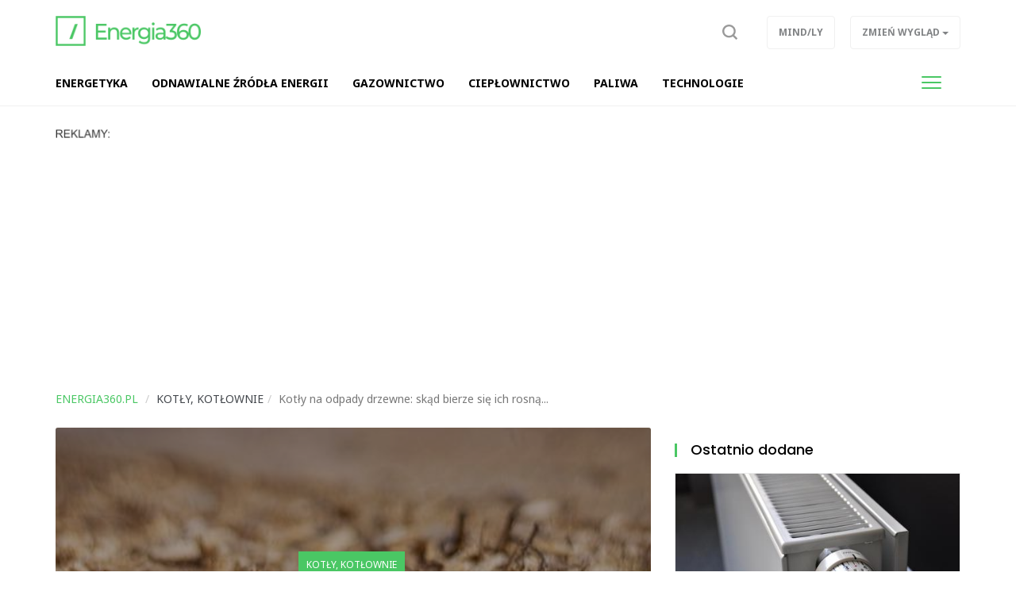

--- FILE ---
content_type: text/html; charset=UTF-8
request_url: https://energia360.pl/kotly-kotlownie,ac99/kotly-na-odpady-drzewne-skad-bierze-sie-ich-rosnaca-popularnosc,2422
body_size: 8451
content:
<!DOCTYPE html>

<html lang="pl">
<head>
	<title>Kotły na odpady drzewne: skąd bierze się ich rosnąca popularność?</title>
		<meta name="description" content="Wybór kotła grzewczego już dawno przestał być sprowadzany wyłącznie do kwestii ekonomiczności. Obecnie pod uwagę trzeba wziąć także inne kryteria, a szczególnie dotyczy to kotłów przemysłowych, które generują największe obciążenie dla środowiska natu...">
		<meta charset="utf-8">
	<meta name="viewport" content="width=device-width, initial-scale=1">
		<meta property="og:image" content="https://energia360.pl/files/gallery/1/4322-zdjecie-glowne-2422-kotly-na-odpady-drzewne-skad-bierze-sie-ich-rosnaca-popularnosc-0.jpg?1605610945">
			<meta property="og:description" content="Wybór kotła grzewczego już dawno przestał być sprowadzany wyłącznie do kwestii ekonomiczności. Obecnie pod uwagę trzeba wziąć także inne kryteria, a szczególnie dotyczy to kotłów przemysłowych, które generują największe obciążenie dla środowiska natu...">
	<meta property="og:title" content="Kotły na odpady drzewne: skąd bierze się ich rosnąca popularność?">
	<meta property="og:url" content="https://energia360.pl/kotly-kotlownie,ac99/kotly-na-odpady-drzewne-skad-bierze-sie-ich-rosnaca-popularnosc,2422">
		<meta property="og:type" content="article">
		<meta name="theme-color" content="#4ac764">
	<link rel="manifest" href="/files/layout/portal/1/manifest-web.json">
		<link rel="canonical" href="https://energia360.pl/kotly-kotlownie,ac99/kotly-na-odpady-drzewne-skad-bierze-sie-ich-rosnaca-popularnosc,2422">
		<link rel="icon" type="image/png" href="/files/layout/portal/1/favicon.png">
	
	<noscript>
			<link rel="preload" as="style" onload="this.rel = 'stylesheet'" href="https://energia360.pl/assets/css/../admin/vendor/bootstrap/css/bootstrap.min.css?1638798468" />

			<link rel="preload" as="style" onload="this.rel = 'stylesheet'" href="https://energia360.pl/assets/css/portal/1/style.css?1698143700" />

			<link rel="preload" as="style" onload="this.rel = 'stylesheet'" href="https://energia360.pl/assets/css/../admin/fonts/font-awesome/css/font-awesome.min.css?1638798497" />

	</noscript>
	
		

	
	
	<script async src="https://pagead2.googlesyndication.com/pagead/js/adsbygoogle.js?client=ca-pub-3736998935965459"
     crossorigin="anonymous"></script>
	
</head>
<body class="podstrona style_cat_99 lite" id="body">

	<div id="fb-root"></div>


<script>
		  (function(i,s,o,g,r,a,m){i['GoogleAnalyticsObject']=r;i[r]=i[r]||function(){
		  (i[r].q=i[r].q||[]).push(arguments)},i[r].l=1*new Date();a=s.createElement(o),
		  m=s.getElementsByTagName(o)[0];a.async=1;a.src=g;m.parentNode.insertBefore(a,m)
		  })(window,document,'script','//www.google-analytics.com/analytics.js','ga');

		  ga('create', 'UA-141749990-3', 'auto');
		  ga('send', 'pageview');

		</script>
	<header class="container-fluid head" style="">
		
		<div class="row">
			<nav class="menu navbar navbar-fixed-top">
	<div class="container-fluid master-top">
		<div class="row">
			<div class="container">
				<div class="navbar-header el_w">
			      	<div class="navbar-brand">
			      		<a class="brand " href="https://energia360.pl"><img alt="energia360.pl" class="img-responsive" title="energia360.pl" src="https://energia360.pl/assets/img/../../files/layout/portal/1/logo.png?1638798579" /></a>
			      					      						      					      		<div class="clearfix"></div>
			      	</div>
			      	
					
			        
			        <div class="el_w s" style="display: none" data-display="none" id="szukaj-top">
			        	<div class="close hidden-xs">X</div>
						<div class="container">
							<div class="search-tab">
								<form action="https://energia360.pl/wyszukaj" accept-charset="utf-8" method="post">
									<div class="row">
										<div class="col-xs-9 col-lg-10" style="padding-right: 0;">
											<input type="search" id="form_search_str_1" placeholder="Napisz czego szukasz..." name="search_str" value="" />
										</div>
										<div class="col-xs-3 col-lg-2" style="padding-left: 0; height: 49px;">
											<button type="submit" name="search"></button>
										</div>
										<div class="clearfix"></div>
									</div>
								</form>
							</div>
						</div>
						<div class="clearfix"></div>
					</div>
			        

				    <div class="pull-right el_w lnk">
				    	
						<a class="sr" data-toggle="dropdown" href="#"><span class="text"><img src="https://energia360.pl/assets/img/layout/ico-search.svg?1638798510" alt="" /></span></a>
				        
				    	<div class="dropdown pull-right">
						  <button class="btn btn-default dropdown-toggle" type="button" data-toggle="dropdown" aria-haspopup="true" aria-expanded="true" data-target=".zw">
						    <span class="hidden-xs">Zmień wygląd</span>
						    <span class="visible-xs">ZW</span>
						    <span class="caret"></span>
						  </button>
						  <ul class="dropdown-menu">
						    <li><a href="/index/view/0">Podstawowy</a></li>
						    <li><a href="/index/view/1">Lekki</a></li>
						  </ul>
						</div>
				    	<a class="btn hidden-xs" target="_blank" href="https://mindly.pl/">Mind/ly</a>
				    				    </div>
				    <button type="button" class="navbar-toggle" data-toggle="collapse" data-target=".navbar-collapse">
				      <span class="sr-only">Toggle navigation</span>
				      <span class="icon-bar"></span>
				      <span class="icon-bar"></span>
				      <span class="icon-bar"></span>
				    </button>
				    			    </div>
			</div>
		</div>
	</div>
	<div class="container-fluid master-menu">
		<div class="row">
			<div class="container">
				<div class="mmenu">
					<div class="signet hidden">
						<a href="https://energia360.pl/"><img alt="energia360.pl" class="img-responsive" title="energia360.pl" src="https://energia360.pl/assets/img/../../files/layout/portal/1/signet.png?1638798579" /></a>
					</div>
			        <div class="navbar-collapse collapse">
						<ul class="nav navbar-nav" id="menu" itemscope itemtype="http://schema.org/SiteNavigationElement">
							

																												
														<li  class="">
								<a class="dropdown-toggle drtoggle master m1 " itemprop="url" href="https://energia360.pl/energetyka,ac150"><span class="text" itemprop="name">Energetyka</span> <span class="divider hidden-xs">|</span></a>
								

															<meta itemprop="position" content="1" />
							</li>


							
																												
														<li class="">

								<a class="dropdown-toggle drtoggle master m2 " tabindex="-1" data-toggle="dropdown" itemprop="url" href="https://energia360.pl/kotly-kotlownie,ac99"><span class="text" itemprop="name">Odnawialne źródła energii</span> <span class="caret"></span> <span class="divider hidden-xs">|</span></a>
								

								<ul class="dropdown-menu" itemscope itemtype="http://schema.org/SiteNavigationElement">
																	<li>
										<a class="m1" itemprop="url" href="https://energia360.pl/kotly-kotlownie,ac99"><span class="text" itemprop="name">Kotły, kotłownie na biomasę</span></a>
										<meta itemprop="position" content="1" />
									</li>
																	<li>
										<a class="m2" itemprop="url" href="https://energia360.pl/biomasa,ac149"><span class="text" itemprop="name">BIOMASA</span></a>
										<meta itemprop="position" content="2" />
									</li>
																	<li>
										<a class="m3" itemprop="url" href="https://energia360.pl/panele-fotowoltaiczne,ac253"><span class="text" itemprop="name">PANELE FOTOWOLTAICZNE</span></a>
										<meta itemprop="position" content="3" />
									</li>
																	<li>
										<a class="m4" itemprop="url" href="https://energia360.pl/kolektory-sloneczne,ac252"><span class="text" itemprop="name">KOLEKTORY SŁONECZNE</span></a>
										<meta itemprop="position" content="4" />
									</li>
																	<li>
										<a class="m5" itemprop="url" href="https://energia360.pl/pompy-ciepla,ac154"><span class="text" itemprop="name">POMPY CIEPŁA</span></a>
										<meta itemprop="position" content="5" />
									</li>
																	<li>
										<a class="m6" itemprop="url" href="https://energia360.pl/studnie,ac155"><span class="text" itemprop="name">Studnie, odwierty</span></a>
										<meta itemprop="position" content="6" />
									</li>
																	<li>
										<a class="m7" itemprop="url" href="https://energia360.pl/kominki,ac151"><span class="text" itemprop="name">Kominki</span></a>
										<meta itemprop="position" content="7" />
									</li>
																</ul>
															<meta itemprop="position" content="2" />
							</li>


							
																												
														<li  class="">
								<a class="dropdown-toggle drtoggle master m3 " itemprop="url" href="https://energia360.pl/gazownictwo,ac258"><span class="text" itemprop="name">Gazownictwo</span> <span class="divider hidden-xs">|</span></a>
								

															<meta itemprop="position" content="3" />
							</li>


							
																												
														<li  class="">
								<a class="dropdown-toggle drtoggle master m4 " itemprop="url" href="https://energia360.pl/cieplownictwo,ac257"><span class="text" itemprop="name">Ciepłownictwo</span> <span class="divider hidden-xs">|</span></a>
								

															<meta itemprop="position" content="4" />
							</li>


							
																												
														<li  class="">
								<a class="dropdown-toggle drtoggle master m5 " itemprop="url" href="https://energia360.pl/paliwa,ac259"><span class="text" itemprop="name">Paliwa</span> <span class="divider hidden-xs">|</span></a>
								

															<meta itemprop="position" content="5" />
							</li>


							
																												
														<li  class="">
								<a class="dropdown-toggle drtoggle master m6 " itemprop="url" href="https://energia360.pl/technologie,ac153"><span class="text" itemprop="name">Technologie</span> <span class="divider hidden-xs">|</span></a>
								

															<meta itemprop="position" content="6" />
							</li>


							
																												
														<li  class="hidden-lg">
								<a class="dropdown-toggle drtoggle master m7 " itemprop="url" href="https://mindly.pl/"><span class="text" itemprop="name">/ wróć na Mindly</span> <span class="divider hidden-xs">|</span></a>
								

															<meta itemprop="position" content="7" />
							</li>


							
																									
																				
																				
																				
																				
																																			<li class="pull-right visible-lg">
								<button type="button" class="navbar-toggle m-w" data-toggle="dropdown">
							      	<span class="sr-only">Toggle navigation</span>
							      	<span class="icon-bar"></span>
							      	<span class="icon-bar"></span>
							      	<span class="icon-bar"></span>
							    </button>
							    							    <ul class="dropdown-menu">
							    							
																				
													            <li class="">
										<a class="dropdown-toggle drtoggle master m7" href="https://mindly.pl/"><span class="text">/ wróć na Mindly</span></a>
									</li>
																																				</ul>
												    		</li>
				    		
							<li class="hidden"><a href="https://energia360.pl/account"><span class="text">Konto użytkownika</span></a></li>
							
							
						</ul>
					</div>
					
			        <div class="clearfix"></div>
			        					

					<div class="clearfix"></div>
				</div>

				<div class="clearfix"></div>
			</div>
		</div>
	</div>
</nav>
<div class="clearfix"></div>
<script>
	var menu_type = 0;


</script>
					</div>
				<div class="row">
			<div class="container top">	
				
	            <div class="clearfix"></div>
				<div class="ban  row ban-69" data-id="34">
					<div class="col-xs-12">
		            	<div style="" class="item">
		            		<p><img alt="" src="https://mindly.pl/45.png" style="width: 70px; height: 11px;" /></p>
<script async src="https://pagead2.googlesyndication.com/pagead/js/adsbygoogle.js?client=ca-pub-3736998935965459"
     crossorigin="anonymous"></script>
<!-- Energia360- baner A -->
<ins class="adsbygoogle"
     style="display:block"
     data-ad-client="ca-pub-3736998935965459"
     data-ad-slot="8528510132"
     data-ad-format="auto"
     data-full-width-responsive="true"></ins>
<script>
     (adsbygoogle = window.adsbygoogle || []).push({});
</script>
		            	</div>
		            </div>
		            <div class="clearfix"></div>
		        </div>
		        <div class="clearfix"></div>
				
			</div>
			
			

		</div>
			
			</header>
	<div class="container ">
		
		
	</div>
	<div class="container-fluid content">
		<div class="row">
		<div class="container articles">
	<div class="row article-view">
		
		<div class="col-xs-12 col-md-11">
			<div class="row">
				
		<ol class="breadcrumb" itemscope itemtype="http://schema.org/BreadcrumbList">
			<li itemprop="itemListElement" itemscope itemtype="http://schema.org/ListItem" class="home-bread"><a itemprop="item" title="energia360.pl" href="https://energia360.pl/"><span itemprop="name">energia360.pl</span></a>
				<meta itemprop="position" content="1" />
			</li>
				<li itemprop="itemListElement" itemscope itemtype="http://schema.org/ListItem"><a itemprop="item" title="Kotły, kotłownie" href="https://energia360.pl/kotly-kotlownie,ac99"><span itemprop="name">Kotły, kotłownie</span></a>
					<meta itemprop="position" content="2" />
				</li><li itemprop="itemListElement" itemscope itemtype="http://schema.org/ListItem" class="active" title="Kotły na odpady drzewne: skąd bierze się ich rosnąca popularność?"><span itemprop="name">Kotły na odpady drzewne: skąd bierze się ich rosną...</span>
						<meta itemprop="position" content="3" />
					</li></ol>
			</div>
			
		</div>
		
		
		
		<div class="col-xs-12 col-md-8 col-lg-8 left">
			<div class="row">
				<div class="col-xs-12 top">
				
					<div class="photo lazy" 
						style="background-image: url(https://energia360.pl/files/gallery/1/4322-zdjecie-glowne-2422-kotly-na-odpady-drzewne-skad-bierze-sie-ich-rosnaca-popularnosc-1.jpg?1605610945)"
						data-src="https://energia360.pl/files/gallery/1/4322-zdjecie-glowne-2422-kotly-na-odpady-drzewne-skad-bierze-sie-ich-rosnaca-popularnosc-5.jpg?1605610945">

												<div class="info">
							<div class="col-xs-12 col-sm-10 col-sm-push-1">
								<div class="category"><a href="https://energia360.pl/kotly-kotlownie,ac99">Kotły, kotłownie</a></div>
								<h1 class="header">
									Kotły na odpady drzewne: skąd bierze się ich rosnąca popularność?
																	</h1>
								<div class="data">
									
									<a class="author" title="Zobacz artykuły użytkownika" rel="index, follow" href="https://energia360.pl/article?author=36"><i class="fa fa-user"></i>Krzysztof Jagielski</a>
												            			<div class="dat"><i class="fa fa-calendar"></i>17.11.2020</div>

			            			<div class="clearfix"></div>
			            		</div>
			            	</div>
						</div>


					</div>
				</div>
			</div>
			
				<div class="row">	
					<div class="col-xs-12 col-md-12 content">
						<div data-loader="ajax" 
				data-src="/ajax/media/ban_show/37/1/1" 
				data-method="post" 
				class="lazy-ajax-d"></div>
						
						
						
												
						<script>
							window.addEventListener('load', function () {
								var string = $('.article-view .left .content .desc').html(),
							    length = string.length,
							    step = length/2,
							    i = 0,
							    j;

							    if($('.article-view .left .content .desc').find("p").length > 2)
							    	var search = '</p>';
							    else
							    	var search = '<br>';

							while (i < length) {
							    j = string.indexOf(search, i + step);

							    //console.log(i, j, length);

							    if (j === -1) {
							        j = length;
							    }
							    else
							    {
							    	string = string.substring(0, j) + '<div class="" id="baner-tresc"><div data-loader="ajax" data-src="/ajax/media/ban_show/36/1/1" data-method="post" class="lazy-ajax"></div></div>' + string.substring(j);
							    	$('.article-view .left .content .desc').html(string);
							    	lazy_ajax();
							    	break;
							    }
							    i = j;
							    
							}

							
								window.setTimeout(function () {
									//$('.article-view .left .content .ban-72').appendTo($('.article-view #baner-tresc'));
								}, 5000);
								
							}, false);
						</script>
												<div class="desc"><p><a href="/kotly-kotlownie,ac99/wybor-odpowiedniego-kotla-przemyslowego-co-to-oznacza-w-praktyce,2220">Wybór kotła</a> grzewczego już dawno przestał być sprowadzany wyłącznie do kwestii ekonomiczności. Obecnie pod uwagę trzeba wziąć także inne kryteria, a szczególnie dotyczy to <a href="/kotly-kotlownie,ac99/porownujemy-kotly-przemyslowe-duzej-mocy-wybrac-ten-na-mial-czy-biomase,2373">kotłów przemysłowych</a>, które generują największe obciążenie dla środowiska naturalnego. Przedsiębiorstwa, zarządcy budynków użyteczności publicznej, właściciele hoteli &ndash; to tylko wybrane podmioty, które stoją przed poważnym dylematem związanym z postawieniem na konkretne źródło ciepła. W Polsce od kilku już lat sukcesywnie rośnie zainteresowanie <a href="/kotly-kotlownie,ac99/kociol-na-zrebki-drzewne-to-inwestycja-nie-tylko-w-oszczednosci-ale-tez-srodowisko,2144">kotłami na odpady drzewne</a>. Co warto o nich wiedzieć? Skąd wzięła się ich popularność? Zapraszamy do lektury naszego artykułu.</p>

<h2><strong>Czym są kotły na odpady drzewne?</strong></h2>

<p>Kotły na odpady drzewne konstrukcyjnie przypominają <a href="/kotly-kotlownie,ac99/nielegalne-kotly-na-paliwo-stale-wciaz-oferowane-w-polskim-internecie,2338">kotły na paliwo stałe</a>, przy czym są przystosowane wyłącznie do spalania produktów <a href="/biomasa,ac149/rodzaje-biomasy-stala-ciekla-oraz-gazowa,1708">biomasy</a> o odpowiednim parametrze wilgotności. Takie kotły można zasilać najróżniejszymi odpadami drzewnymi, które zaliczamy do kategorii <a href="/kotly-kotlownie,ac99/kotlownia-zasilana-agropelletem-owsem-trocinami-lub-kora-rozwiazanie-tylko-dla-przemyslu,2420">biogenicznych paliw</a> alternatywnych, w tym:</p>

<ul>
	<li>zrębkami drzewnymi,</li>
	<li>trocinami,</li>
	<li>zrzynką,</li>
	<li>drewnem kawałkowanym,</li>
	<li>korą.</li>
</ul>

<p>Bezproblemowy dostęp do takiego paliwa jest podstawą opłacalności <a href="/kotly-kotlownie,ac99/kociol-przemyslowy-na-indywidualne-zamowienie-dlaczego-to-najlepsze-rozwiazanie-dla-firmy,2278">zainwestowania w kocioł</a> przystosowany do jego spalania. Z tego też powodu na inwestycję w tę technologię najchętniej decydują się przedsiębiorstwa działające w sektorze przemysłu drzewnego, jak tartaki, fabryki podłóg drewnianych i stolarki, producenci mebli etc.</p>

<p>Kotłów na odpady drzewne nie stosuje się natomiast w domach prywatnych z uwagi na fakt, że specyfika tego typu paliwa wymusza gromadzenie go w dużych ilościach, a także zastosowanie dość kosztownych technologii odpopielania i zasilania komory spalania, co w przypadku inwestorów indywidualnych mijałoby się z celem. W takich przypadkach dużo lepszym wyborem będzie zautomatyzowany <a href="/kotly-kotlownie,ac99/kociol-na-pellet-jak-to-dziala-w-praktyce,1788">kocioł na pellet drzewny</a>.</p>

<h2><strong>Mocne strony kotłów na odpady drzewne </strong></h2>

<p>Jeszcze 10-15 lat inwestycja w tego typu kocioł była mało atrakcyjnym rozwiązaniem &ndash; nie tyle z uwagi na koszty, co na uciążliwość obsługi kotła. Czasy się jednak zmieniły i obecnie czołowi producenci przemysłowych urządzeń grzewczych zasilanych biomasą są w stanie dostarczyć urządzenie pracujące w pełni automatycznie, co w praktyce wyklucza konieczność częstego doglądania kotłowni.</p>

<p>Przede wszystkim standardem we współczesnych kotłach na odpady drzewne jest <a href="/kotly-kotlownie,ac99/podawanie-paliwa-w-kotlach-na-biomase-komfort-przede-wszystkim,1696">system podawania paliwa</a>. Biomasę można magazynować np. w podziemnym silosie czy sąsiednim pomieszczeniu, co pozwala zgromadzić odpowiednią ilość paliwa na cały sezon grzewczy. Następnie paliwo jest transportowane mechanicznie do komory spalania podajnikiem ślimakowym. Jest to niezawodne rozwiązanie zupełnie zwalniające <a href="/kotly-kotlownie,ac99/najczestsze-bledy-eksploatacyjne-popelniane-przez-wlascicieli-kotlow-na-biomase,2207">właściciela kotłowni</a> z konieczności uzupełniania paliwa.</p>

<p>Przedsiębiorcom szukającym nowego urządzenia do zasilania instalacji grzewczej czy linii technologicznej bardzo zależy dziś na maksymalnym zautomatyzowaniu obsługi kotłowni. Chodzi o to, aby nie angażować pracowników w proces bieżącej <a href="/kotly-kotlownie,ac99/co-zrobic-aby-kotlownia-na-biomase-byla-tania-w-eksploatacji,2295">eksploatacji kotła</a>. Nowoczesne konstrukcje zasilane odpadami drzewnymi odpowiadają na te oczekiwania.</p>

<p>Poza wspomnianym systemem podawania paliwa producenci stosują również takie rozwiązania, jak <a href="/kotly-kotlownie,ac99/kotly-z-paleniskiem-rusztowym,1596">ruchomy ruszt</a> (zapobiega to tworzeniu się spieków i umożliwia stosowanie nawet biomasy o podwyższonej wilgotności) oraz automatyczne odpopielanie. Dzięki temu kotły na odpady drzewne mogą pracować w zasadzie bezobsługowo, a przy tym być przyjazne środowisku naturalnemu i bardzo oszczędne &ndash; szczególnie, gdy właściciel ma dostęp do własnego źródła paliwa.</p>

<p>Artykuł powstał przy współpracy z producentem kotłów na biomasę: <a href="https://schmidenergy.pl/">https://schmidenergy.pl/</a></p>
</div>
						
												<div class="clearfix"></div>
						<a href="https://mindly.pl/zglos-swoj-pomysl-na-artykul,p,38" class="btn view-comments" target="_blank">Zgłoś swój pomysł na artykuł</a>
						<div class="clearfix"></div>
						<div data-loader="ajax" 
				data-src="/ajax/media/ban_show/35/1/1" 
				data-method="post" 
				class="lazy-ajax-d"></div>
						<div class="socials">
							<div class="fb-like" data-href="https://energia360.pl/kotly-kotlownie,ac99/kotly-na-odpady-drzewne-skad-bierze-sie-ich-rosnaca-popularnosc,2422" data-layout="standard" data-action="like" data-show-faces="false" data-share="true"></div>
						</div>
						
						
						
						<div class="clearfix"></div>
					</div>
															

					<div class="col-xs-12">
						
					</div>

					
					<div class="col-xs-12">
						<div class="row module">
							<div class="col-xs-12  footer-news article_related">
								<h2 class="header"><span>Więcej w tym dziale</span> <a href="https://energia360.pl/kotly-kotlownie,ac99">Zobacz wszystkie</a></h2>
								<div class="row" id="more-articles" data-id="2422" data-offset="0">
												            	</div>
				            	
								
							</div>
							<div class="col-xs-12">
								<a class="btn more-articles">Więcej artykułów</a>
							</div>
						</div>
					</div>

										
											<div class="clearfix"></div>
				</div>
				<div class="clearfix"></div>
			
			<div class="clearfix"></div>
		</div>
		<div class="col-xs-12 col-md-4 col-lg-4 right-side">
			<div class="row">
					<div class="col-xs-12 col-md-12 module type-blok">
	<div class="module type-latest row">
		<div class="col-xs-12">
			<div class="head-box">
				<div class="">
					<div class="group">
						<h2 class="">Ostatnio dodane</h2>
						<div class="clearfix"></div>
					</div>
				</div>
			</div>
			<div class="bg">
				

				<div class="description ">
														<div class="medium-item col-xs-12 item tall">
				    	<div class="group">
				    		<a class="row" title="Poznaj najważniejsze korzyści z przyłączenia budynku do sieci ciepłowniczej" href="https://energia360.pl/cieplownictwo,ac257/poznaj-najwazniejsze-korzysci-z-przylaczenia-budynku-do-sieci-cieplowniczej,3778">
				    			
			            		<div class="photo-box" style="background-image: url(https://energia360.pl/files/gallery/1/5739-zdjecie-glowne-3778-poznaj-najwazniejsze-korzysci-z-przylaczenia-budynku-do-sieci-cieplowniczej-3.jpg?1769596485)"></div>
			            		
			            		<div class="col-xs-12">
				            		<h2 class="title">Poznaj najważniejsze korzyści z przyłączenia budynku do siec...</h2>
				            	</div>
			            		<div class="clearfix"></div></a>
					    	<div class="category"><a style="color:inherit" href="https://energia360.pl/cieplownictwo,ac257">Ciepłownictwo</a></div>
					    </div>
				    </div>
	                					
					
										                <div class="small-item col-xs-12 col-sm-6 col-md-12 item tall">
				    	<div class="group">
				    		<a class="row" title="Czym jest taryfa dynamiczna?" href="https://energia360.pl/energetyka,ac150/czym-jest-taryfa-dynamiczna,3777">
				    			<div class="col-xs-5">
			            			<div class="photo-box" style="background-image: url(https://energia360.pl/files/gallery/1/5738-zdjecie-glowne-3777-czym-jest-taryfa-dynamiczna-3.jpg?1769441285)"></div>
			            		</div>
			            		<div class="col-xs-7">
				            		<h2 class="title">Czym jest taryfa dynamiczna?</h2>
				            	</div>
			            		<div class="clearfix"></div></a>
					    	<div class="category"><a style="color:inherit" href="https://energia360.pl/energetyka,ac150">Energetyka</a></div>
					    </div>
				    </div>
				    
				    
	                					
					
										                <div class="small-item col-xs-12 col-sm-6 col-md-12 item tall">
				    	<div class="group">
				    		<a class="row" title="TAURON uruchomi kolejną (ogromną) farmę fotowoltaiczną" href="https://energia360.pl/panele-fotowoltaiczne,ac253/tauron-uruchomi-kolejna-ogromna-farme-fotowoltaiczna,3775">
				    			<div class="col-xs-5">
			            			<div class="photo-box" style="background-image: url(https://energia360.pl/files/gallery/1/5736-zdjecie-glowne-3775-tauron-uruchomi-kolejna-ogromna-farme-fotowoltaiczna-3.jpg?1769085258)"></div>
			            		</div>
			            		<div class="col-xs-7">
				            		<h2 class="title">TAURON uruchomi kolejną (ogromną) farmę fotowoltaiczną</h2>
				            	</div>
			            		<div class="clearfix"></div></a>
					    	<div class="category"><a style="color:inherit" href="https://energia360.pl/panele-fotowoltaiczne,ac253">Panele fotowoltaiczne</a></div>
					    </div>
				    </div>
				    
				    
	                					
					
										                <div class="small-item col-xs-12 col-sm-6 col-md-12 item tall">
				    	<div class="group">
				    		<a class="row" title="Dodatki do paliwa – kiedy warto je stosować?" href="https://energia360.pl/paliwa,ac259/dodatki-do-paliwa-kiedy-warto-je-stosowac,3774">
				    			<div class="col-xs-5">
			            			<div class="photo-box" style="background-image: url(https://energia360.pl/files/gallery/1/5735-zdjecie-glowne-3774-dodatki-do-paliwa-kiedy-warto-je-stosowac-3.jpg?1769002779)"></div>
			            		</div>
			            		<div class="col-xs-7">
				            		<h2 class="title">Dodatki do paliwa – kiedy warto je stosować?</h2>
				            	</div>
			            		<div class="clearfix"></div></a>
					    	<div class="category"><a style="color:inherit" href="https://energia360.pl/paliwa,ac259">Paliwa</a></div>
					    </div>
				    </div>
				    
				    
	                					
					
										                <div class="small-item col-xs-12 col-sm-6 col-md-12 item tall">
				    	<div class="group">
				    		<a class="row" title="COP 4,5 dla pompy ciepła – co to oznacza w praktyce?" href="https://energia360.pl/pompy-ciepla,ac154/cop-45-dla-pompy-ciepla-co-to-oznacza-w-praktyce,3773">
				    			<div class="col-xs-5">
			            			<div class="photo-box" style="background-image: url(https://energia360.pl/files/gallery/1/5734-zdjecie-glowne-3773-cop-45-dla-pompy-ciepla-co-to-oznacza-w-praktyce-3.jpg?1768836016)"></div>
			            		</div>
			            		<div class="col-xs-7">
				            		<h2 class="title">COP 4,5 dla pompy ciepła – co to oznacza w praktyce?</h2>
				            	</div>
			            		<div class="clearfix"></div></a>
					    	<div class="category"><a style="color:inherit" href="https://energia360.pl/pompy-ciepla,ac154">Pompy ciepła</a></div>
					    </div>
				    </div>
				    
				    
	                					
					
									<div class="clearfix"></div>
				</div>
			</div>
		</div>
	</div>
</div>

					
							<div class="clearfix"></div>
							<div class="module type-blok type-baner col-xs-12"><div class="bg"><div data-loader="ajax" 
				data-src="/ajax/media/ban_show/38/1/1" 
				data-method="post" 
				class="lazy-ajax-d"></div></div></div>
							<div class="clearfix"></div>
					</div>
		</div>
		<div class="clearfix"></div>

		
	</div>
</div>

<script>
(function()
{
	more_articles();
});					

</script>
	

		</div>
	</div>
		<div class="container-fluid footer">
		<div class="row">
			<div class="container">
				<div class="row">
					<div class="hidden-xs col-sm-3"><img alt="energia360.pl" class="img-responsive" title="energia360.pl" src="https://energia360.pl/assets/img/../../files/layout/portal/1/logo.png?1638798579" /></div>
					<div class="col-xs-9 col-sm-8">
						<p><a href="https://mindly.pl/redakcja,p,35">Redakcja</a> &nbsp; &nbsp; &nbsp; <a href="https://soluma.pl/cenniki/cennik-reklamy-na-portalach" rel="nofollow">Reklama</a> &nbsp; &nbsp; &nbsp; <a href="https://soluma.pl/kontakt-z-ar-soluma" rel="nofollow">Kontakt</a> &nbsp; &nbsp; &nbsp; <strong><a href="https://soluma.pl/oferta/reklama-na-portalach/lista-portali-soluma" rel="nofollow">Nasze portale i blogi</a></strong></p>

<p><br />
<small>Wszelkie prawa zastrzeżone&nbsp; |&nbsp;&nbsp;&nbsp;Dział&nbsp;tematyczny&nbsp;Mindly.pl&nbsp; &nbsp;|&nbsp; &nbsp;<a href="https://mindly.pl/materialy-w-publikacjach,p,170" rel="nofollow">Materiały w publikacjach</a>&nbsp; &nbsp;|&nbsp; &nbsp;<a href="https://mindly.pl/regulaminy,ac213/zasady-uzytkowania-naszych-witryn,628" rel="nofollow">Zasady korzystania &amp; Polityka prywatności</a>&nbsp;</small></p>

<p>&nbsp;</p>

					</div>
					<div class="col-xs-3 col-sm-1">
						<a title="Przewiń stronę do góry" class="to-top scroll" href="#body"><img src="https://energia360.pl/assets/img/layout/go-to-top.png?1638798510" alt="" /></a>
						
	        		</div>
				</div>
			</div>
		</div>
	</div>
	<script>
		function gifttospeed(href)
		{
			var giftofspeed = document.createElement('link');
			giftofspeed.rel = 'stylesheet';
			giftofspeed.href = href;
			giftofspeed.type = 'text/css';
			var godefer = document.getElementsByTagName('link')[0];
			godefer.parentNode.insertBefore(giftofspeed, godefer);
		}
		
		gifttospeed('/assets/css/portal/1/style.css');
		gifttospeed('/assets/admin/vendor/bootstrap/css/bootstrap.min.css');
		
		
		gifttospeed('https://fonts.googleapis.com/css?family=Noto+Serif:400,700');
		gifttospeed('https://fonts.googleapis.com/css?family=Noto+Sans:400,400i,700');

		
	</script>

	
	<script src="//energia360.pl/assets/cache/6c0641a8edd65deb41f118242e277358.js"></script>

	
				
	<!-- blueimp Gallery script -->
		<script async="async" src="//blueimp.github.io/Gallery/js/jquery.blueimp-gallery.min.js"></script>

	<script>
		var lnk = document.getElementById('links');
		if(lnk)
		{
			lnk.onclick = function (event) {
			    event = event || window.event;
			    var target = event.target || event.srcElement,
			        link = target.src ? target.parentNode : target,
			        options = {index: link, event: event},
			        links = this.getElementsByTagName('a');
			    blueimp.Gallery(links, options);
			}
		}
	</script>

		<div id="blueimp-gallery" class="blueimp-gallery blueimp-gallery-controls">
	    <div class="slides"></div>
	    <h3 class="title">title</h3>
	    <a class="prev">‹</a>
	    <a class="next">›</a>
	    <a class="close">×</a>
	    <a class="play-pause"></a>
	    <ol class="indicator"></ol>
	</div>
	
			<div class="container alerts">
			<div class="row"></div>
		</div>
	
		<script src="//cdnjs.cloudflare.com/ajax/libs/jquery.lazy/1.7.9/jquery.lazy.min.js"></script>
    <script src="//cdnjs.cloudflare.com/ajax/libs/jquery.lazy/1.7.9/jquery.lazy.plugins.min.js"></script>
		
	
	
	
	
	<script src="//energia360.pl/assets/cache/b5653c10346b64c1e3955dd40abf1162.js"></script>

	

		<link rel="preload" as="style" onload="this.rel = 'stylesheet'" href="https://energia360.pl/assets/css/../admin/vendor/plugins/jqueryupload/plugins/blueimp/css/blueimp-gallery.min.css?1638396572" />

	
			
	
	
	
	<script>
more_articles();
</script>

	
		<link href="https://fonts.googleapis.com/css?family=Poppins:300,400,500,700&display=swap" rel="stylesheet">
		<script>
		window.setTimeout(function () {
			(function(d, s, id) {
			  var js, fjs = d.getElementsByTagName(s)[0];
			  if (d.getElementById(id)) return;
			  js = d.createElement(s); js.id = id;
			  js.src = "//connect.facebook.net/pl_PL/sdk.js#xfbml=1&version=v2.0";
			  fjs.parentNode.insertBefore(js, fjs);
			}(document, 'script', 'facebook-jssdk'));
		}, 5000);
	</script>
</body>
</html>

--- FILE ---
content_type: text/html; charset=UTF-8
request_url: https://energia360.pl/ajax/articles/more_articles
body_size: 1680
content:
{"offset":6,"content":"\n\t    \t\t\t<div class=\"medium-item col-xs-12 col-sm-4 item\">\n\t\t\t\t    \t<div class=\"group\"><a class=\"row\" title=\"Podstawowe wymagania dla kot\u0142owni domowej\" href=\"https:\/\/energia360.pl\/kotly-kotlownie,ac99\/podstawowe-wymagania-dla-kotlowni-domowej,2394\">\n\t\t\t\t    \t\t\t<div class=\"col-xs-5 col-sm-12\">\n\t\t\t            \t\t\t<div class=\"photo-box lazy\" \n\t\t\t            \t\t\tstyle=\"background-image: url(https:\/\/energia360.pl\/files\/gallery\/1\/4288-zdjecie-glowne-2394-podstawowe-wymagania-dla-kotlowni-domowej-1.jpg?1602157398)\"\n\t\t\t            \t\t\tdata-src=\"https:\/\/energia360.pl\/files\/gallery\/1\/4288-zdjecie-glowne-2394-podstawowe-wymagania-dla-kotlowni-domowej-3.jpg?1602157398\"><\/div>\n\t\t\t            \t\t<\/div>\n\t\t\t            \t\t<div class=\"col-xs-7 col-sm-12\">\n\t\t\t\t            \t\t<h2 class=\"title\">Podstawowe wymagania dla kot\u0142owni domowej<\/h2>\n\t\t\t\t            \t<\/div>\n\t\t\t            \t\t<div class=\"clearfix\"><\/div><\/a>\n\t\t\t\t\t    \t<div class=\"category\"><a style=\"color:inherit\" href=\"https:\/\/energia360.pl\/kotly-kotlownie,ac99\">Kot\u0142y, kot\u0142ownie<\/a><\/div>\n\t\t\t\t\t    <\/div>\n\t\t\t\t    <\/div>\n\n\t\t\t\t   \n\t    \t\t\t\n\t    \t\t\t<div class=\"medium-item col-xs-12 col-sm-4 item\">\n\t\t\t\t    \t<div class=\"group\"><a class=\"row\" title=\"Ekologiczne kot\u0142ownie w miejscowo\u015bciach uzdrowiskowych: ju\u017c nie wyb\u00f3r, a konieczno\u015b\u0107\" href=\"https:\/\/energia360.pl\/kotly-kotlownie,ac99\/ekologiczne-kotlownie-w-miejscowosciach-uzdrowiskowych-juz-nie-wybor-a-koniecznosc,2346\">\n\t\t\t\t    \t\t\t<div class=\"col-xs-5 col-sm-12\">\n\t\t\t            \t\t\t<div class=\"photo-box lazy\" \n\t\t\t            \t\t\tstyle=\"background-image: url(https:\/\/energia360.pl\/files\/gallery\/1\/4237-zdjecie-glowne-2346-ekologiczne-kotlownie-w-miejscowosciach-uzdrowiskowych-juz-nie-wybor-a-koniecznosc-1.jpg?1594208296)\"\n\t\t\t            \t\t\tdata-src=\"https:\/\/energia360.pl\/files\/gallery\/1\/4237-zdjecie-glowne-2346-ekologiczne-kotlownie-w-miejscowosciach-uzdrowiskowych-juz-nie-wybor-a-koniecznosc-3.jpg?1594208296\"><\/div>\n\t\t\t            \t\t<\/div>\n\t\t\t            \t\t<div class=\"col-xs-7 col-sm-12\">\n\t\t\t\t            \t\t<h2 class=\"title\">Ekologiczne kot\u0142ownie w miejscowo\u015bciach uzdrowiskowych: ju\u017c ...<\/h2>\n\t\t\t\t            \t<\/div>\n\t\t\t            \t\t<div class=\"clearfix\"><\/div><\/a>\n\t\t\t\t\t    \t<div class=\"category\"><a style=\"color:inherit\" href=\"https:\/\/energia360.pl\/kotly-kotlownie,ac99\">Kot\u0142y, kot\u0142ownie<\/a><\/div>\n\t\t\t\t\t    <\/div>\n\t\t\t\t    <\/div>\n\n\t\t\t\t   \n\t    \t\t\t\n\t    \t\t\t<div class=\"medium-item col-xs-12 col-sm-4 item\">\n\t\t\t\t    \t<div class=\"group\"><a class=\"row\" title=\"Rekomendowane paliwo do kot\u0142a: co nale\u017cy przez to rozumie\u0107?\" href=\"https:\/\/energia360.pl\/kotly-kotlownie,ac99\/rekomendowane-paliwo-do-kotla-co-nalezy-przez-to-rozumiec,2239\">\n\t\t\t\t    \t\t\t<div class=\"col-xs-5 col-sm-12\">\n\t\t\t            \t\t\t<div class=\"photo-box lazy\" \n\t\t\t            \t\t\tstyle=\"background-image: url(https:\/\/energia360.pl\/files\/gallery\/1\/4132-zdjecie-glowne-2239-rekomendowane-paliwo-do-kotla-co-nalezy-przez-to-rozumiec-1.jpg?1574158240)\"\n\t\t\t            \t\t\tdata-src=\"https:\/\/energia360.pl\/files\/gallery\/1\/4132-zdjecie-glowne-2239-rekomendowane-paliwo-do-kotla-co-nalezy-przez-to-rozumiec-3.jpg?1574158240\"><\/div>\n\t\t\t            \t\t<\/div>\n\t\t\t            \t\t<div class=\"col-xs-7 col-sm-12\">\n\t\t\t\t            \t\t<h2 class=\"title\">Rekomendowane paliwo do kot\u0142a: co nale\u017cy przez to rozumie\u0107?<\/h2>\n\t\t\t\t            \t<\/div>\n\t\t\t            \t\t<div class=\"clearfix\"><\/div><\/a>\n\t\t\t\t\t    \t<div class=\"category\"><a style=\"color:inherit\" href=\"https:\/\/energia360.pl\/kotly-kotlownie,ac99\">Kot\u0142y, kot\u0142ownie<\/a><\/div>\n\t\t\t\t\t    <\/div>\n\t\t\t\t    <\/div>\n\n\t\t\t\t   \n\t    \t\t\t\n\t    \t\t\t<div class=\"medium-item col-xs-12 col-sm-4 item\">\n\t\t\t\t    \t<div class=\"group\"><a class=\"row\" title=\"Ogrzewanie du\u017cej powierzchni przemys\u0142owej: kt\u00f3re rozwi\u0105zania warto wzi\u0105\u0107 pod uwag\u0119?\" href=\"https:\/\/energia360.pl\/kotly-kotlownie,ac99\/ogrzewanie-duzej-powierzchni-przemyslowej-ktore-rozwiazania-warto-wziac-pod-uwage,2257\">\n\t\t\t\t    \t\t\t<div class=\"col-xs-5 col-sm-12\">\n\t\t\t            \t\t\t<div class=\"photo-box lazy\" \n\t\t\t            \t\t\tstyle=\"background-image: url(https:\/\/energia360.pl\/files\/gallery\/1\/4149-zdjecie-glowne-2257-ogrzewanie-duzej-powierzchni-przemyslowej-ktore-rozwiazania-warto-wziac-pod-uwage-1.jpg?1577964163)\"\n\t\t\t            \t\t\tdata-src=\"https:\/\/energia360.pl\/files\/gallery\/1\/4149-zdjecie-glowne-2257-ogrzewanie-duzej-powierzchni-przemyslowej-ktore-rozwiazania-warto-wziac-pod-uwage-3.jpg?1577964163\"><\/div>\n\t\t\t            \t\t<\/div>\n\t\t\t            \t\t<div class=\"col-xs-7 col-sm-12\">\n\t\t\t\t            \t\t<h2 class=\"title\">Ogrzewanie du\u017cej powierzchni przemys\u0142owej: kt\u00f3re rozwi\u0105zania...<\/h2>\n\t\t\t\t            \t<\/div>\n\t\t\t            \t\t<div class=\"clearfix\"><\/div><\/a>\n\t\t\t\t\t    \t<div class=\"category\"><a style=\"color:inherit\" href=\"https:\/\/energia360.pl\/kotly-kotlownie,ac99\">Kot\u0142y, kot\u0142ownie<\/a><\/div>\n\t\t\t\t\t    <\/div>\n\t\t\t\t    <\/div>\n\n\t\t\t\t   \n\t    \t\t\t\n\t    \t\t\t<div class=\"medium-item col-xs-12 col-sm-4 item\">\n\t\t\t\t    \t<div class=\"group\"><a class=\"row\" title=\"Nielegalne kot\u0142y na paliwo sta\u0142e wci\u0105\u017c oferowane w polskim Internecie\" href=\"https:\/\/energia360.pl\/kotly-kotlownie,ac99\/nielegalne-kotly-na-paliwo-stale-wciaz-oferowane-w-polskim-internecie,2313\">\n\t\t\t\t    \t\t\t<div class=\"col-xs-5 col-sm-12\">\n\t\t\t            \t\t\t<div class=\"photo-box lazy\" \n\t\t\t            \t\t\tstyle=\"background-image: url(https:\/\/energia360.pl\/files\/gallery\/1\/4203-zdjecie-glowne-2313-nielegalne-kotly-na-paliwo-stale-wciaz-oferowane-w-polskim-internecie-1.jpg?1588589526)\"\n\t\t\t            \t\t\tdata-src=\"https:\/\/energia360.pl\/files\/gallery\/1\/4203-zdjecie-glowne-2313-nielegalne-kotly-na-paliwo-stale-wciaz-oferowane-w-polskim-internecie-3.jpg?1588589526\"><\/div>\n\t\t\t            \t\t<\/div>\n\t\t\t            \t\t<div class=\"col-xs-7 col-sm-12\">\n\t\t\t\t            \t\t<h2 class=\"title\">Nielegalne kot\u0142y na paliwo sta\u0142e wci\u0105\u017c oferowane w polskim I...<\/h2>\n\t\t\t\t            \t<\/div>\n\t\t\t            \t\t<div class=\"clearfix\"><\/div><\/a>\n\t\t\t\t\t    \t<div class=\"category\"><a style=\"color:inherit\" href=\"https:\/\/energia360.pl\/kotly-kotlownie,ac99\">Kot\u0142y, kot\u0142ownie<\/a><\/div>\n\t\t\t\t\t    <\/div>\n\t\t\t\t    <\/div>\n\n\t\t\t\t   \n\t    \t\t\t\n\t    \t\t\t<div class=\"medium-item col-xs-12 col-sm-4 item\">\n\t\t\t\t    \t<div class=\"group\"><a class=\"row\" title=\"Kot\u0142y parowe: dlaczego nadal nie odesz\u0142y do lamusa i nic nie wskazuje, by mia\u0142o to wkr\u00f3tce nast\u0105pi\u0107?\" href=\"https:\/\/energia360.pl\/kotly-kotlownie,ac99\/kotly-parowe-dlaczego-nadal-nie-odeszly-do-lamusa-i-nic-nie-wskazuje-by-mialo-to-wkrotce-nastapic,2282\">\n\t\t\t\t    \t\t\t<div class=\"col-xs-5 col-sm-12\">\n\t\t\t            \t\t\t<div class=\"photo-box lazy\" \n\t\t\t            \t\t\tstyle=\"background-image: url(https:\/\/energia360.pl\/files\/gallery\/1\/4172-zdjecie-glowne-2282-kotly-parowe-dlaczego-nadal-nie-odeszly-do-lamusa-i-nic-nie-wskazuje-by-mialo-to-wkrotce-nastapic-1.jpg?1582029604)\"\n\t\t\t            \t\t\tdata-src=\"https:\/\/energia360.pl\/files\/gallery\/1\/4172-zdjecie-glowne-2282-kotly-parowe-dlaczego-nadal-nie-odeszly-do-lamusa-i-nic-nie-wskazuje-by-mialo-to-wkrotce-nastapic-3.jpg?1582029604\"><\/div>\n\t\t\t            \t\t<\/div>\n\t\t\t            \t\t<div class=\"col-xs-7 col-sm-12\">\n\t\t\t\t            \t\t<h2 class=\"title\">Kot\u0142y parowe: dlaczego nadal nie odesz\u0142y do lamusa i nic nie...<\/h2>\n\t\t\t\t            \t<\/div>\n\t\t\t            \t\t<div class=\"clearfix\"><\/div><\/a>\n\t\t\t\t\t    \t<div class=\"category\"><a style=\"color:inherit\" href=\"https:\/\/energia360.pl\/kotly-kotlownie,ac99\">Kot\u0142y, kot\u0142ownie<\/a><\/div>\n\t\t\t\t\t    <\/div>\n\t\t\t\t    <\/div>\n\n\t\t\t\t   \n\t    \t\t\t","article":{}}

--- FILE ---
content_type: text/html; charset=utf-8
request_url: https://www.google.com/recaptcha/api2/aframe
body_size: 266
content:
<!DOCTYPE HTML><html><head><meta http-equiv="content-type" content="text/html; charset=UTF-8"></head><body><script nonce="aMZTWMw_0ntJwfJx6W7Fig">/** Anti-fraud and anti-abuse applications only. See google.com/recaptcha */ try{var clients={'sodar':'https://pagead2.googlesyndication.com/pagead/sodar?'};window.addEventListener("message",function(a){try{if(a.source===window.parent){var b=JSON.parse(a.data);var c=clients[b['id']];if(c){var d=document.createElement('img');d.src=c+b['params']+'&rc='+(localStorage.getItem("rc::a")?sessionStorage.getItem("rc::b"):"");window.document.body.appendChild(d);sessionStorage.setItem("rc::e",parseInt(sessionStorage.getItem("rc::e")||0)+1);localStorage.setItem("rc::h",'1770007116949');}}}catch(b){}});window.parent.postMessage("_grecaptcha_ready", "*");}catch(b){}</script></body></html>

--- FILE ---
content_type: text/html; charset=UTF-8
request_url: https://energia360.pl/ajax/media/ban_show/37/1/1
body_size: 780
content:

	            <div class="clearfix"></div>
				<div class="ban  row ban-61 countBan " data-id="37" data-url="https://soluma.pl/cenniki/cennik-tworzenia-stron-www/strona-www-biznes">
					<div class="col-xs-12">
		            	<div style="" class="item">
		            		<p> <center><img alt="cennik stron www 2023 rok" src="https://mindly.pl/cennik_strony_www_2023.png" /></center></p>
		            	</div>
		            </div>
		            <div class="clearfix"></div>
		        </div>
		        <div class="clearfix"></div>

--- FILE ---
content_type: text/html; charset=UTF-8
request_url: https://energia360.pl/ajax/media/ban_show/35/1/1
body_size: 686
content:

	            <div class="clearfix"></div>
				<div class="ban  row ban-70 countBan " data-id="35" data-url="https://soluma.pl/">
					<div class="col-xs-12">
		            	<div style="" class="item">
		            		<p>
<center><img alt="dla firm" src="https://mindly.pl/3.png" /></center>
</p>
		            	</div>
		            </div>
		            <div class="clearfix"></div>
		        </div>
		        <div class="clearfix"></div>